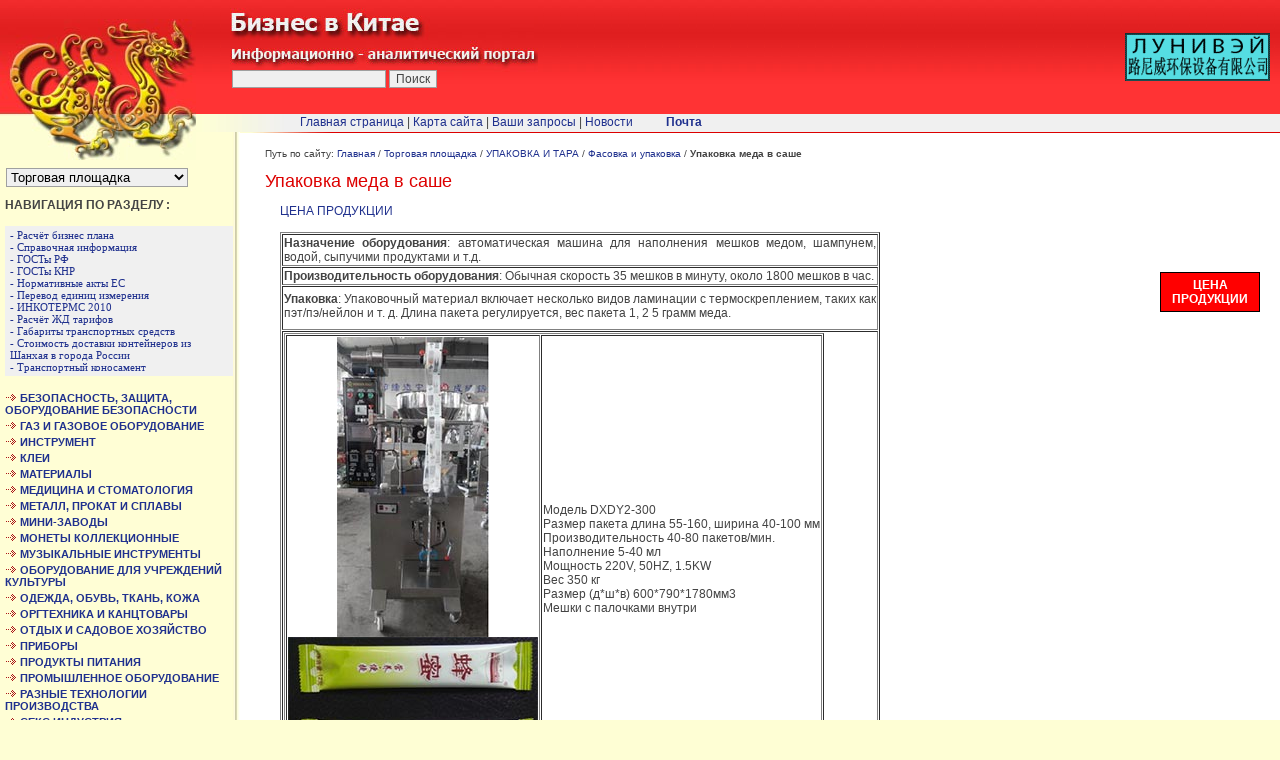

--- FILE ---
content_type: text/html; charset=utf-8
request_url: https://asia-business.ru/torg/pack/packer/packer_2526.html
body_size: 6108
content:
<!DOCTYPE HTML PUBLIC "-//W3C//DTD HTML 4.01 Transitional//EN" "http://www.w3.org/TR/html4/loose.dtd">
<head>
<meta http-equiv="Content-Language" content="ru">
<meta http-equiv="Content-Type" content="text/html; charset=utf-8">
<title>Упаковка меда в саше, Китай</title>
<meta name=Description content="фасовка, упаковка, пищевое оборудование, упаковочное оборудование, упаковка меда, саше, упаковка в саше, мини упаковка, мед,">
<meta name=Keywords content="">
<link rel="stylesheet" type="text/css" href="/styles.css">
<script type="text/javascript" src="/movenment.js"></script>
<style type='text/css'>
#moveIt{position:absolute;bottom:150;right:20;border:1px solid black;background:red;padding:5px;text-align:center;font-weight:bold}
#moveIt a {padding:6px;color:white;}
</style>
<script type="text/javascript" src="/ga.js"></script>
</head>
<body topmargin="0" leftmargin="0" rightmargin="0" bottommargin="0" background="/images/fon2-2.jpg" style='background-repeat:repeat-y;'>

<table border="0" width="100%" cellspacing="0" cellpadding="0" height="100%">
<tr>
<td colspan="3" height="114" background="/images/fon1.jpg">&nbsp;</td>
</tr>
<tr>
<td></td>
<td colspan="2" bgcolor="#F0F0F0" height="18">&nbsp;</td>
</tr>
<tr>
<td></td>
<td colspan="2" background="/images/line2.jpg" height="1"></td>
</tr>
<tr>
<td width="240" valign="top">
<img border="0" src="/images/1x1.gif" width="240" height="1">
<br>

<noindex>
<table cellspacing='0' cellpadding='6' width='100%'>
<tr>
<td width='100%'>
<b>БЫСТРЫЙ ПЕРЕХОД :</b> <br>
<br>
<script language='JavaScript'>
function lock(obj)
        {
        location.href=obj.options[obj.selectedIndex].value
        }
</script>
<select onChange='lock(this)'>
<option value='/military/'>История и культура Китая<option value='/index/'>Титульная страница сайта<option value='/lenta/'>Новости<option value='/torg/' selected>Торговая площадка<option value='/map/'>Карта сайта<option value='/contacts/'>О КОМПАНИИ<option value='/gallery/'>Фотографии Китая<option value='/guest/'>Ваши запросы<option value='/law/'>Законодательство КНР
</select>
</td>
</tr>
</table>
</noindex>



<noindex>
<table cellspacing='0' cellpadding='5' width='100%'>
<tr>
<td width='100%'>
<b>НАВИГАЦИЯ ПО РАЗДЕЛУ :</b> <br>
<br>
<div class=ramka style='width:220px; padding:3px 3px 3px 5px;'>
<a href='/tables/' target='_blank'> - Расчёт бизнес плана</a><br>
<a href='/torg/information/' target='_blank'> - Справочная информация</a><br>
<a href='/torg/information/law/' target='_blank'> - ГОСТы РФ</a><br>
<a href='/standarts/chinese/standarts.php' target='_blank'> - ГОСТы КНР</a><br>
<a href='/torg/information/akteurope/' target='_blank'> - Нормативные акты ЕС</a><br>
<a href='/torg/information/metrology/' target='_blank'> - Перевод единиц измерения </a><br>
<a href='/torg/information/incoterms/' target='_blank'> - ИНКОТЕРМС 2010</a><br> 
<a href='/tables/tarif.php'target='_blank'> - Расчёт ЖД тарифов</a><br>
<a href='/torg/information/container/' target='_blank'> - Габариты транспортных средств</a><br>
<a href='/torg/information/container-traffic/container-traffic_204.html' target='_blank'> - Стоимость доставки контейнеров из Шанхая в города России</a><br>
<a href='/torg/information/bill/' target='_blank'> - Транспортный коносамент</a></div>
<br>


<div class='srazdel'>
<a href='/torg/safety/'><img height='9' src='/images/expo_arrow.gif' width='12' border='0'> <b>БЕЗОПАСНОСТЬ, ЗАЩИТА, ОБОРУДОВАНИЕ БЕЗОПАСНОСТИ</b></a>
</div>

<div class='srazdel'>
<a href='/torg/gas/'><img height='9' src='/images/expo_arrow.gif' width='12' border='0'> <b>ГАЗ И ГАЗОВОЕ ОБОРУДОВАНИЕ</b></a>
</div>

<div class='srazdel'>
<a href='/torg/tooling/'><img height='9' src='/images/expo_arrow.gif' width='12' border='0'> <b>ИНСТРУМЕНТ</b></a>
</div>

<div class='srazdel'>
<a href='/torg/glue/'><img height='9' src='/images/expo_arrow.gif' width='12' border='0'> <b>КЛЕИ</b></a>
</div>

<div class='srazdel'>
<a href='/torg/material/'><img height='9' src='/images/expo_arrow.gif' width='12' border='0'> <b>МАТЕРИАЛЫ</b></a>
</div>

<div class='srazdel'>
<a href='/torg/health/'><img height='9' src='/images/expo_arrow.gif' width='12' border='0'> <b>МЕДИЦИНА И СТОМАТОЛОГИЯ</b></a>
</div>

<div class='srazdel'>
<a href='/torg/metal/'><img height='9' src='/images/expo_arrow.gif' width='12' border='0'> <b>МЕТАЛЛ, ПРОКАТ И СПЛАВЫ</b></a>
</div>

<div class='srazdel'>
<a href='/torg/mini-factory/'><img height='9' src='/images/expo_arrow.gif' width='12' border='0'> <b>МИНИ-ЗАВОДЫ</b></a>
</div>

<div class='srazdel'>
<a href='/torg/treasure/'><img height='9' src='/images/expo_arrow.gif' width='12' border='0'> <b>МОНЕТЫ КОЛЛЕКЦИОННЫЕ</b></a>
</div>

<div class='srazdel'>
<a href='/torg/muzyka/'><img height='9' src='/images/expo_arrow.gif' width='12' border='0'> <b>МУЗЫКАЛЬНЫЕ ИНСТРУМЕНТЫ</b></a>
</div>

<div class='srazdel'>
<a href='/torg/culture/'><img height='9' src='/images/expo_arrow.gif' width='12' border='0'> <b>ОБОРУДОВАНИЕ ДЛЯ УЧРЕЖДЕНИЙ КУЛЬТУРЫ</b></a>
</div>

<div class='srazdel'>
<a href='/torg/clothes/'><img height='9' src='/images/expo_arrow.gif' width='12' border='0'> <b>ОДЕЖДА, ОБУВЬ, ТКАНЬ, КОЖА</b></a>
</div>

<div class='srazdel'>
<a href='/torg/office/'><img height='9' src='/images/expo_arrow.gif' width='12' border='0'> <b>ОРГТЕХНИКА И КАНЦТОВАРЫ</b></a>
</div>

<div class='srazdel'>
<a href='/torg/sport/'><img height='9' src='/images/expo_arrow.gif' width='12' border='0'> <b>ОТДЫХ И САДОВОЕ ХОЗЯЙСТВО</b></a>
</div>

<div class='srazdel'>
<a href='/torg/automation/'><img height='9' src='/images/expo_arrow.gif' width='12' border='0'> <b>ПРИБОРЫ</b></a>
</div>

<div class='srazdel'>
<a href='/torg/food/'><img height='9' src='/images/expo_arrow.gif' width='12' border='0'> <b>ПРОДУКТЫ ПИТАНИЯ</b></a>
</div>

<div class='srazdel'>
<a href='/torg/equipment/'><img height='9' src='/images/expo_arrow.gif' width='12' border='0'> <b>ПРОМЫШЛЕННОЕ ОБОРУДОВАНИЕ</b></a>
</div>

<div class='srazdel'>
<a href='/torg/technology/'><img height='9' src='/images/expo_arrow.gif' width='12' border='0'> <b>РАЗНЫЕ ТЕХНОЛОГИИ ПРОИЗВОДСТВА</b></a>
</div>

<div class='srazdel'>
<a href='/torg/sex/'><img height='9' src='/images/expo_arrow.gif' width='12' border='0'> <b>СЕКС ИНДУСТРИЯ</b></a>
</div>

<div class='srazdel'>
<a href='/torg/information/'><img height='9' src='/images/expo_arrow.gif' width='12' border='0'> <b>СПРАВОЧНАЯ ИНФОРМАЦИЯ</b></a>
</div>

<div class='srazdel'>
<a href='/torg/stroy/'><img height='9' src='/images/expo_arrow.gif' width='12' border='0'> <b>СТРОИТЕЛЬНЫЕ МАТЕРИАЛЫ</b></a>
</div>

<div class='srazdel'>
<a href='/torg/raw/'><img height='9' src='/images/expo_arrow.gif' width='12' border='0'> <b>СЫРЬЕ</b></a>
</div>

<div class='srazdel'>
<a href='/torg/animal/'><img height='9' src='/images/expo_arrow.gif' width='12' border='0'> <b>ТОВАРЫ ДЛЯ ЖИВОТНЫХ</b></a>
</div>

<div class='srazdel'>
<a href='/torg/shop/'><img height='9' src='/images/expo_arrow.gif' width='12' border='0'> <b>ТОРГОВЛЯ И ОБЩЕСТВЕННОЕ ПИТАНИЕ</b></a>
</div>

<div class='srazdel'>
<a href='/torg/auto/'><img height='9' src='/images/expo_arrow.gif' width='12' border='0'> <b>ТРАНСПОРТ</b></a>
</div>

<div class='srazdel'>
<a href='/torg/pack/'><img height='9' src='/images/expo_arrow.gif' width='12' border='0'> <b>УПАКОВКА И ТАРА</b></a>
</div>
<div class='nav_level2'><a href=/torg/pack/tare/> &nbsp;&nbsp;Производство тары</a><br><a href=/torg/pack/pat/> &nbsp;&nbsp;Упаковка при непосредственном наполнении</a><br><a href=/torg/pack/box/> &nbsp;&nbsp;Упаковочные изделия</a><br><a href=/torg/pack/packing/> &nbsp;&nbsp;Упаковочные материалы</a><br><a href=/torg/pack/packer/> &nbsp;&nbsp;Фасовка и упаковка</a></div>
<div class='srazdel'>
<a href='/torg/service/'><img height='9' src='/images/expo_arrow.gif' width='12' border='0'> <b>УСЛУГИ</b></a>
</div>

<div class='srazdel'>
<a href='/torg/chemical/'><img height='9' src='/images/expo_arrow.gif' width='12' border='0'> <b>ХИМИЯ</b></a>
</div>

<div class='srazdel'>
<a href='/torg/ecology/'><img height='9' src='/images/expo_arrow.gif' width='12' border='0'> <b>ЭКОЛОГИЯ</b></a>
</div>

<div class='srazdel'>
<a href='/torg/electro/'><img height='9' src='/images/expo_arrow.gif' width='12' border='0'> <b>ЭЛЕКТРООБОРУДОВАНИЕ</b></a>
</div>

<div class='srazdel'>
<a href='/torg/souvenir/'><img height='9' src='/images/expo_arrow.gif' width='12' border='0'> <b>ЮВЕЛИРНЫЕ ИЗДЕЛИЯ И СУВЕНИРЫ</b></a>
</div>

<div class='srazdel'>
<a href='/torg/uvelir/'><img height='9' src='/images/expo_arrow.gif' width='12' border='0'> <b>ЮВЕЛИРНЫЕ ИНСТРУМЕНТЫ</b></a>
</div>

</td>
</tr>
</table>
</noindex>



<br>
<div style='display:none'><script type="text/javascript" src="/ga.js"></script>

<!--Mail-->
<script language="JavaScript"><!--
d=document;a='';a+=';r='+escape(d.referrer)
js=10//--></script><script language="JavaScript1.1"><!--
a+=';j='+navigator.javaEnabled()
js=11//--></script><script language="JavaScript1.2"><!--
s=screen;a+=';s='+s.width+'*'+s.height
a+=';d='+(s.colorDepth?s.colorDepth:s.pixelDepth)
js=12//--></script><script language="JavaScript1.3"><!--
js=13//--></script><script language="JavaScript"><!--
d.write('<a href="https://top.mail.ru/jump?from=525573"'+
' target=_top><img src="http://top.list.ru/counter'+
'?id=525573;t=49;js='+js+a+';rand='+Math.random()+
'" alt="@Mail.ru"'+' border=0 height=31 width=88></a>')
if(js>11)d.write('<'+'!-- ')//--></script><noscript><a
target=_top href="https://top.mail.ru/jump?from=525573"><img
src="https://top.list.ru/counter?js=na;id=525573;t=49"
border=0 height=31 width=88
alt="@Mail.ru"></a></noscript><script language="JavaScript"><!--
if(js>11)d.write('--'+'>')//--></script>
<!--LI-->

<!--LiveInternet counter--><script type="text/javascript"><!--
document.write("<a href='https://www.liveinternet.ru/click' "+
"target=_blank><img src='https://counter.yadro.ru/hit?t52.2;r"+
escape(document.referrer)+((typeof(screen)=="undefined")?"":
";s"+screen.width+"*"+screen.height+"*"+(screen.colorDepth?
screen.colorDepth:screen.pixelDepth))+";u"+escape(document.URL)+
";"+Math.random()+
"' alt='' title='LiveInternet: total views and"+
" visitors for 24 hours' "+
"border=0 width=88 height=31><\/a>")//--></script><!--/LiveInternet-->
<br><br>
<!--Rating::top.agroserver.ru counter-->
<a href="https://agroserver.ru/" target="_blank">
<script language="javascript">
var r = escape(document.referrer);
var rd = Math.random();
var pr = 'https://top.agroserver.ru/ct/';
document.write('<img src="'+pr+'?uid=14089&ref='+r+'&rd='+rd+'" width="88" height="31" border="0">');
</script></a>
<!--// Rating::top.agroserver.ru counter-->

<!-- Global site tag (gtag.js) - Google Analytics -->
<script async src="https://www.googletagmanager.com/gtag/js?id=UA-138505953-1"></script>
<script>
  window.dataLayer = window.dataLayer || [];
  function gtag(){dataLayer.push(arguments);}
  gtag('js', new Date());

  gtag('config', 'UA-138505953-1');
</script>
<br></p>
</div>

</td>
<td valign="top" class="toppad">
<noindex><small>Путь по сайту: <a href='/'>Главная</a> / <a href=/torg/>Торговая площадка</a> / <a href=/torg/pack/>УПАКОВКА И ТАРА</a> / <a href=/torg/pack/packer/>Фасовка и упаковка</a> / <b>Упаковка меда в саше</b></small>
<h1>Упаковка меда в саше</h1>
</noindex><div class=normal><a target="_blank" href="http://asia-business.ru/price/table/index.php?div1=36&div2=95&p=15703 ">ЦЕНА ПРОДУКЦИИ</a><div id="moveIt" onmouseover="speed=2000" onmouseout="speed=50"><a target="_blank" href="http://asia-business.ru/price/table/index.php?div1=36&div2=95&p=15703 ">ЦЕНА&nbsp;&nbsp;<br>&nbsp;&nbsp;ПРОДУКЦИИ</a></div><br><br><table border="1" cellpadding="1" cellspacing="1">
<tbody>
	<tr>
		<td><strong>Назначение оборудования</strong>: автоматическая машина для наполнения мешков медом, шампунем, водой, сыпучими продуктами и т.д.</td>
	</tr>
	<tr>
		<td><strong>Производительность оборудования</strong>:&nbsp;Обычная скорость 35 мешков в минуту, около 1800 мешков в час.</td>
	</tr>
	<tr>
		<td>
		<p><strong>Упаковка</strong>: Упаковочный материал включает несколько видов ламинации с термоскреплением, таких как пэт/пэ/нейлон&nbsp;и т. д. Длина пакета регулируется, вес пакета 1, 2 5 грамм меда.</p></td>
	</tr>
	<tr>
		<td>
		<table border="1" cellpadding="1" cellspacing="1">
		<tbody>
			<tr>
				<td style="text-align: center;"><img alt="" src="/netcat_files/userfiles/10/pack/packer_2526_1.jpg" style="width: 152px; height: 300px;" /><br />
				<img alt="" src="/netcat_files/userfiles/10/pack/packer_2526_2.jpg" style="width: 250px; height: 144px;" /></td>
				<td>Модель DXDY2-300<br />
				Размер пакета длина 55-160, ширина 40-100 мм<br />
				Производительность 40-80 пакетов/мин.<br />
				Наполнение 5-40 мл<br />
				Мощность 220V, 50HZ, 1.5KW<br />
				Вес 350 кг<br />
				Размер (д*ш*в) 600*790*1780мм3<br />
				Мешки с палочками внутри</td>
			</tr>
			<tr>
				<td><img alt="" src="/netcat_files/userfiles/10/pack/packer_2526_3.jpg" style="width: 250px; height: 138px;" /></td>
				<td>Насос для измерения меда</td>
			</tr>
		</tbody>
		</table></td>
	</tr>
	<tr>
		<td>
		<p><strong>Описание оборудования</strong>:&nbsp;Оборудование наполняет-изготавливает пакет-герметизирует-ставит дату. Отмеряется насосом. Насос дает более точное наполнение и измерение. Поскольку для 1, 2 и 5 грамм применяется одинаковый формовщик пакетов и насос, то нет нужды в дополнительных частях для упаковки<br />
		Все крышки из нержавеющей стали соответствуют стандарту GMP.<br />
		Станок снабжен противозагрязнительным и пылезащитным устройством.<br />
		Автоматическая регулировка размера мешка и диапазона заполнения.<br />
		Контроллером фотоэлемента легко манипулировать.<br />
		В горизонтальном уплотнении используется высокотемпературный подшипник, который обеспечит непрерывную работу машины без регулярного наполнения масла.<br />
		Операционная система контролируется компьютером Intel, вся функция отображается с цифровым экраном.<br />
		Минимальное изменение температуры уплотнения использует температуру ПИД; допуск контролируется &plusmn; 2%.<br />
		Оснащенн расширенным устройством подачи, диапазон заполнения может регулироваться компьютером, нет необходимости настраивать насос, что делает операцию очень простой.<br />
		Функция обратной абсорбции контролируется компьютером; он очень прост в эксплуатации.<br />
		Уплотняющая часть: процесс прокатки роликов специально разработан и эффект уплотнения очень хорош</p></td>
	</tr>
	<tr>
		<td><strong>Срок изготовления</strong>: 15 рабочих дней</td>
	</tr>
</tbody>
</table>
<p><p></p></p>

<br><br><noindex><a href="/proizvclsd/?name_id=15703" target=_blank>

<b>Контактные данные производителя</b></a></noindex><br>

<br>
<br><br><br><br><br><br><hr style="color:darkblue;width:50%">
<div style='text-align:right;font-size:8pt;font-family:arial;max-width:1345px;'> <span style="color:darkblue">©</span> Авторское право принадлежит «Мега Пауэр Гонконг Груп Лимитед».<br>
Все права защищены. E-mail: mega-power@asia-business.biz. Tel: 86 13903612274<br>
В случае использования ссылка на сайт обязательна</div>
</td>
<td width="10px">&nbsp;</td>
</tr>
</table>
<br><br>
<div id="zagol">
<img border="0" src="/images/business.jpg"></div>
<div id="hmenu">
<a href="/">Главная страница</a> 
| <a href="/map/">Карта сайта</a> | <a href=/guest/>Ваши запросы</a> 
| <a href="/lenta/">Новости</a>  &nbsp; &nbsp; &nbsp; &nbsp; &nbsp;     <a href=mailto:palata@asia-business.ru><strong>Почта</strong></a> </div>

<div id="drag">
<a title="Бизнес в Китае" href="http://www.asia-business.ru">
<img border="0" src="/images/dragon3.jpg"></a></div>
<div id="email">
<!--
E-mail: <a href="mailto:palata@asia-business.ru">palata@asia-business.ru</a><img border="0" src="/images/email.jpg">
-->
<br>
<br>
<a href="http://luniwei.com/index_ru.php" target='_blank'"><img style='border:none' src="/banners/mega_all.gif"></a>

</div>



<div id="razd">
<img border="0" src="/images/razd.jpg"></div>
<div id="poisk" style="left:232px">

<form method="get" action="/search.php" target="_blank" >
<input type="text"   name="q" size="20"  maxlength="50" value="">
<input type="submit" value="Поиск">
<input type="hidden" name="sitesearch" value="asia-business.ru">
</form>

</div>
</noindex>
<!--OPENSTAT_COUNTER-->
</body>

</html>

--- FILE ---
content_type: application/javascript
request_url: https://asia-business.ru/movenment.js
body_size: 789
content:
function moveObjTo(ID,x,y) {var objs = document.getElementById(ID).style; objs.left = x; objs.top = y;}
function objWidth(ID) {var obj = document.getElementById(ID); return obj.offsetWidth;}
function objHeight(ID) {var obj = document.getElementById(ID); return  obj.offsetHeight;}
function objLeft(objectID) {var obj = xDOM(objectID,0);var objs = xDOM(objectID,1); if(objs.left) return objs.left; if (objs.pixelLeft) return objs.pixelLeft; if (obj.offsetLeft) return obj.offsetLeft; return 0;}
function objTop(objectID) {var obj = xDOM(objectID,0);var objs = xDOM(objectID,1); if(objs.top) return objs.top; if (objs.pixelTop) return objs.pixelTop; if (obj.offsetTop) return obj.offsetTop; return 0;} function objRight(objectID) {return objLeft(objectID)+objWidth(objectID);}
function objBottom(objectID) {return objTop(objectID)+objHeight(objectID);}
function pageWidth() {
	return window.innerWidth != null? window.innerWidth : document.documentElement && document.documentElement.clientWidth ?       document.documentElement.clientWidth : document.body != null ? document.body.clientWidth : null;}
function pageHeight() {return  window.innerHeight != null? window.innerHeight : document.documentElement && document.documentElement.clientHeight ?  document.documentElement.clientHeight : document.body != null? document.body.clientHeight : null;}
function posLeft() {
	return typeof window.pageXOffset != 'undefined' ? window.pageXOffset :document.documentElement && document.documentElement.scrollLeft ? document.documentElement.scrollLeft : document.body.scrollLeft ? document.body.scrollLeft : 0;
	}
function posTop() {return typeof window.pageYOffset != 'undefined' ?  window.pageYOffset : document.documentElement && document.documentElement.scrollTop ? document.documentElement.scrollTop : document.body.scrollTop ? document.body.scrollTop : 0;}
function posRight() {return posLeft()+pageWidth();}
function posBottom() {return posTop()+pageHeight();}

var xxx = 0; var yyy = 0;
function start() {
	if (document.getElementById('moveIt')) {
	setEnd();
	endPosBottom = yyy + 400;
	endPosTop = yyy;
	speed = 50;
	moveit();
	moverB();
	}
}
function setEnd() {
	if (document.getElementById('moveIt')) {
	var w = objWidth('moveIt');
	var h = objHeight('moveIt');
	xxx = (pageWidth() - w - 20);
	yyy = (pageHeight()- h - 450);
	}
}
function moveit() {
var x = (posLeft()+xxx) + 'px';
var y = (posTop()+yyy) + 'px';
moveObjTo('moveIt',x,y);
}
function moverB() {
	if (yyy < endPosBottom) {yyy +=1; moveit(); setTimeout('moverB()', speed);}
	else moverT();
}
function moverT() {
	if (yyy > endPosTop) {yyy -=1; moveit(); setTimeout('moverT()', speed);}
	else moverB();
}

window.onload = start;
window.onresize = setEnd;